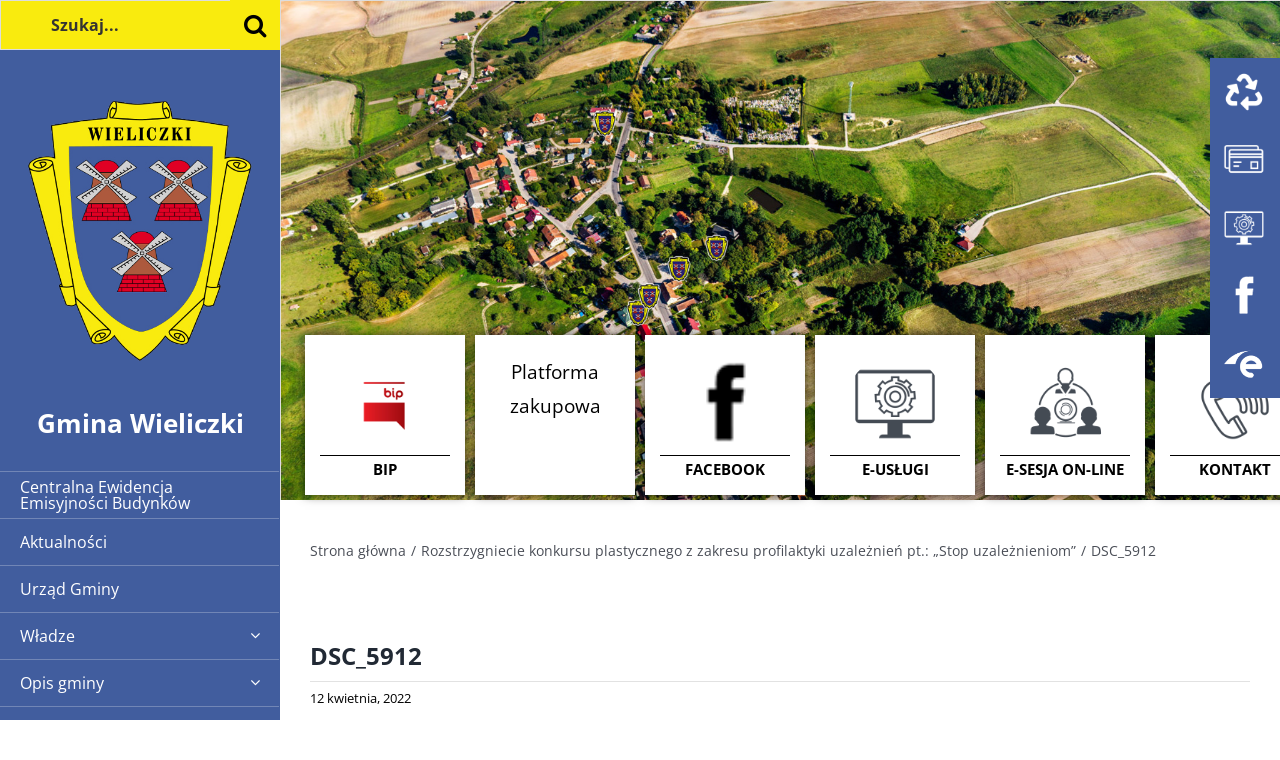

--- FILE ---
content_type: text/html; charset=UTF-8
request_url: http://ug.wieliczki.pl/2022/04/12/rozstrzygniecie-konkursu-plastycznego-z-zakresu-profilaktyki-uzaleznien-pt-stop-uzaleznieniom/dsc_5912/
body_size: 14822
content:
<!DOCTYPE html>
<html class="avada-html-layout-wide avada-html-header-position-left" lang="pl-PL" prefix="og: http://ogp.me/ns# fb: http://ogp.me/ns/fb#">
<head>
	<meta http-equiv="X-UA-Compatible" content="IE=edge" />
	<meta http-equiv="Content-Type" content="text/html; charset=utf-8"/>
	<meta name="viewport" content="width=device-width, initial-scale=1" />
	<title>DSC_5912 &#8211; UG Wieliczki</title>
<meta name='robots' content='max-image-preview:large' />
<link rel="alternate" type="application/rss+xml" title="UG Wieliczki &raquo; Kanał z wpisami" href="http://ug.wieliczki.pl/feed/" />
<link rel="alternate" type="application/rss+xml" title="UG Wieliczki &raquo; Kanał z komentarzami" href="http://ug.wieliczki.pl/comments/feed/" />
								<link rel="icon" href="http://ug.wieliczki.pl/wp-content/uploads/2020/11/herb.png" type="image/png" />
		
		
		
				<link rel="alternate" title="oEmbed (JSON)" type="application/json+oembed" href="http://ug.wieliczki.pl/uwiecki_json_endpoint/oembed/1.0/embed?url=http%3A%2F%2Fug.wieliczki.pl%2F2022%2F04%2F12%2Frozstrzygniecie-konkursu-plastycznego-z-zakresu-profilaktyki-uzaleznien-pt-stop-uzaleznieniom%2Fdsc_5912%2F" />
<link rel="alternate" title="oEmbed (XML)" type="text/xml+oembed" href="http://ug.wieliczki.pl/uwiecki_json_endpoint/oembed/1.0/embed?url=http%3A%2F%2Fug.wieliczki.pl%2F2022%2F04%2F12%2Frozstrzygniecie-konkursu-plastycznego-z-zakresu-profilaktyki-uzaleznien-pt-stop-uzaleznieniom%2Fdsc_5912%2F&#038;format=xml" />
				
		<meta property="og:locale" content="pl_PL"/>
		<meta property="og:type" content="article"/>
		<meta property="og:site_name" content="UG Wieliczki"/>
		<meta property="og:title" content="  DSC_5912"/>
				<meta property="og:url" content="http://ug.wieliczki.pl/2022/04/12/rozstrzygniecie-konkursu-plastycznego-z-zakresu-profilaktyki-uzaleznien-pt-stop-uzaleznieniom/dsc_5912/"/>
																				<meta property="og:image" content="http://ug.wieliczki.pl/wp-content/uploads/2020/11/herb.png"/>
		<meta property="og:image:width" content="400"/>
		<meta property="og:image:height" content="534"/>
		<meta property="og:image:type" content=""/>
				<style id='wp-img-auto-sizes-contain-inline-css' type='text/css'>
img:is([sizes=auto i],[sizes^="auto," i]){contain-intrinsic-size:3000px 1500px}
/*# sourceURL=wp-img-auto-sizes-contain-inline-css */
</style>
<style id='wp-emoji-styles-inline-css' type='text/css'>

	img.wp-smiley, img.emoji {
		display: inline !important;
		border: none !important;
		box-shadow: none !important;
		height: 1em !important;
		width: 1em !important;
		margin: 0 0.07em !important;
		vertical-align: -0.1em !important;
		background: none !important;
		padding: 0 !important;
	}
/*# sourceURL=wp-emoji-styles-inline-css */
</style>
<style id='wp-block-library-inline-css' type='text/css'>
:root{--wp-block-synced-color:#7a00df;--wp-block-synced-color--rgb:122,0,223;--wp-bound-block-color:var(--wp-block-synced-color);--wp-editor-canvas-background:#ddd;--wp-admin-theme-color:#007cba;--wp-admin-theme-color--rgb:0,124,186;--wp-admin-theme-color-darker-10:#006ba1;--wp-admin-theme-color-darker-10--rgb:0,107,160.5;--wp-admin-theme-color-darker-20:#005a87;--wp-admin-theme-color-darker-20--rgb:0,90,135;--wp-admin-border-width-focus:2px}@media (min-resolution:192dpi){:root{--wp-admin-border-width-focus:1.5px}}.wp-element-button{cursor:pointer}:root .has-very-light-gray-background-color{background-color:#eee}:root .has-very-dark-gray-background-color{background-color:#313131}:root .has-very-light-gray-color{color:#eee}:root .has-very-dark-gray-color{color:#313131}:root .has-vivid-green-cyan-to-vivid-cyan-blue-gradient-background{background:linear-gradient(135deg,#00d084,#0693e3)}:root .has-purple-crush-gradient-background{background:linear-gradient(135deg,#34e2e4,#4721fb 50%,#ab1dfe)}:root .has-hazy-dawn-gradient-background{background:linear-gradient(135deg,#faaca8,#dad0ec)}:root .has-subdued-olive-gradient-background{background:linear-gradient(135deg,#fafae1,#67a671)}:root .has-atomic-cream-gradient-background{background:linear-gradient(135deg,#fdd79a,#004a59)}:root .has-nightshade-gradient-background{background:linear-gradient(135deg,#330968,#31cdcf)}:root .has-midnight-gradient-background{background:linear-gradient(135deg,#020381,#2874fc)}:root{--wp--preset--font-size--normal:16px;--wp--preset--font-size--huge:42px}.has-regular-font-size{font-size:1em}.has-larger-font-size{font-size:2.625em}.has-normal-font-size{font-size:var(--wp--preset--font-size--normal)}.has-huge-font-size{font-size:var(--wp--preset--font-size--huge)}.has-text-align-center{text-align:center}.has-text-align-left{text-align:left}.has-text-align-right{text-align:right}.has-fit-text{white-space:nowrap!important}#end-resizable-editor-section{display:none}.aligncenter{clear:both}.items-justified-left{justify-content:flex-start}.items-justified-center{justify-content:center}.items-justified-right{justify-content:flex-end}.items-justified-space-between{justify-content:space-between}.screen-reader-text{border:0;clip-path:inset(50%);height:1px;margin:-1px;overflow:hidden;padding:0;position:absolute;width:1px;word-wrap:normal!important}.screen-reader-text:focus{background-color:#ddd;clip-path:none;color:#444;display:block;font-size:1em;height:auto;left:5px;line-height:normal;padding:15px 23px 14px;text-decoration:none;top:5px;width:auto;z-index:100000}html :where(.has-border-color){border-style:solid}html :where([style*=border-top-color]){border-top-style:solid}html :where([style*=border-right-color]){border-right-style:solid}html :where([style*=border-bottom-color]){border-bottom-style:solid}html :where([style*=border-left-color]){border-left-style:solid}html :where([style*=border-width]){border-style:solid}html :where([style*=border-top-width]){border-top-style:solid}html :where([style*=border-right-width]){border-right-style:solid}html :where([style*=border-bottom-width]){border-bottom-style:solid}html :where([style*=border-left-width]){border-left-style:solid}html :where(img[class*=wp-image-]){height:auto;max-width:100%}:where(figure){margin:0 0 1em}html :where(.is-position-sticky){--wp-admin--admin-bar--position-offset:var(--wp-admin--admin-bar--height,0px)}@media screen and (max-width:600px){html :where(.is-position-sticky){--wp-admin--admin-bar--position-offset:0px}}

/*# sourceURL=wp-block-library-inline-css */
</style><style id='global-styles-inline-css' type='text/css'>
:root{--wp--preset--aspect-ratio--square: 1;--wp--preset--aspect-ratio--4-3: 4/3;--wp--preset--aspect-ratio--3-4: 3/4;--wp--preset--aspect-ratio--3-2: 3/2;--wp--preset--aspect-ratio--2-3: 2/3;--wp--preset--aspect-ratio--16-9: 16/9;--wp--preset--aspect-ratio--9-16: 9/16;--wp--preset--color--black: #000000;--wp--preset--color--cyan-bluish-gray: #abb8c3;--wp--preset--color--white: #ffffff;--wp--preset--color--pale-pink: #f78da7;--wp--preset--color--vivid-red: #cf2e2e;--wp--preset--color--luminous-vivid-orange: #ff6900;--wp--preset--color--luminous-vivid-amber: #fcb900;--wp--preset--color--light-green-cyan: #7bdcb5;--wp--preset--color--vivid-green-cyan: #00d084;--wp--preset--color--pale-cyan-blue: #8ed1fc;--wp--preset--color--vivid-cyan-blue: #0693e3;--wp--preset--color--vivid-purple: #9b51e0;--wp--preset--color--awb-color-1: rgba(255,255,255,1);--wp--preset--color--awb-color-2: rgba(249,249,251,1);--wp--preset--color--awb-color-3: rgba(242,243,245,1);--wp--preset--color--awb-color-4: rgba(226,226,226,1);--wp--preset--color--awb-color-5: rgba(209,47,40,1);--wp--preset--color--awb-color-6: rgba(74,78,87,1);--wp--preset--color--awb-color-7: rgba(33,41,52,1);--wp--preset--color--awb-color-8: rgba(0,0,0,1);--wp--preset--color--awb-color-custom-10: rgba(101,188,123,1);--wp--preset--color--awb-color-custom-11: rgba(51,51,51,1);--wp--preset--color--awb-color-custom-12: rgba(158,160,164,1);--wp--preset--color--awb-color-custom-13: rgba(65,93,158,1);--wp--preset--color--awb-color-custom-14: rgba(221,221,221,1);--wp--preset--color--awb-color-custom-15: rgba(249,235,14,1);--wp--preset--color--awb-color-custom-16: rgba(255,255,255,0.8);--wp--preset--gradient--vivid-cyan-blue-to-vivid-purple: linear-gradient(135deg,rgb(6,147,227) 0%,rgb(155,81,224) 100%);--wp--preset--gradient--light-green-cyan-to-vivid-green-cyan: linear-gradient(135deg,rgb(122,220,180) 0%,rgb(0,208,130) 100%);--wp--preset--gradient--luminous-vivid-amber-to-luminous-vivid-orange: linear-gradient(135deg,rgb(252,185,0) 0%,rgb(255,105,0) 100%);--wp--preset--gradient--luminous-vivid-orange-to-vivid-red: linear-gradient(135deg,rgb(255,105,0) 0%,rgb(207,46,46) 100%);--wp--preset--gradient--very-light-gray-to-cyan-bluish-gray: linear-gradient(135deg,rgb(238,238,238) 0%,rgb(169,184,195) 100%);--wp--preset--gradient--cool-to-warm-spectrum: linear-gradient(135deg,rgb(74,234,220) 0%,rgb(151,120,209) 20%,rgb(207,42,186) 40%,rgb(238,44,130) 60%,rgb(251,105,98) 80%,rgb(254,248,76) 100%);--wp--preset--gradient--blush-light-purple: linear-gradient(135deg,rgb(255,206,236) 0%,rgb(152,150,240) 100%);--wp--preset--gradient--blush-bordeaux: linear-gradient(135deg,rgb(254,205,165) 0%,rgb(254,45,45) 50%,rgb(107,0,62) 100%);--wp--preset--gradient--luminous-dusk: linear-gradient(135deg,rgb(255,203,112) 0%,rgb(199,81,192) 50%,rgb(65,88,208) 100%);--wp--preset--gradient--pale-ocean: linear-gradient(135deg,rgb(255,245,203) 0%,rgb(182,227,212) 50%,rgb(51,167,181) 100%);--wp--preset--gradient--electric-grass: linear-gradient(135deg,rgb(202,248,128) 0%,rgb(113,206,126) 100%);--wp--preset--gradient--midnight: linear-gradient(135deg,rgb(2,3,129) 0%,rgb(40,116,252) 100%);--wp--preset--font-size--small: 12px;--wp--preset--font-size--medium: 20px;--wp--preset--font-size--large: 24px;--wp--preset--font-size--x-large: 42px;--wp--preset--font-size--normal: 16px;--wp--preset--font-size--xlarge: 32px;--wp--preset--font-size--huge: 48px;--wp--preset--spacing--20: 0.44rem;--wp--preset--spacing--30: 0.67rem;--wp--preset--spacing--40: 1rem;--wp--preset--spacing--50: 1.5rem;--wp--preset--spacing--60: 2.25rem;--wp--preset--spacing--70: 3.38rem;--wp--preset--spacing--80: 5.06rem;--wp--preset--shadow--natural: 6px 6px 9px rgba(0, 0, 0, 0.2);--wp--preset--shadow--deep: 12px 12px 50px rgba(0, 0, 0, 0.4);--wp--preset--shadow--sharp: 6px 6px 0px rgba(0, 0, 0, 0.2);--wp--preset--shadow--outlined: 6px 6px 0px -3px rgb(255, 255, 255), 6px 6px rgb(0, 0, 0);--wp--preset--shadow--crisp: 6px 6px 0px rgb(0, 0, 0);}:where(.is-layout-flex){gap: 0.5em;}:where(.is-layout-grid){gap: 0.5em;}body .is-layout-flex{display: flex;}.is-layout-flex{flex-wrap: wrap;align-items: center;}.is-layout-flex > :is(*, div){margin: 0;}body .is-layout-grid{display: grid;}.is-layout-grid > :is(*, div){margin: 0;}:where(.wp-block-columns.is-layout-flex){gap: 2em;}:where(.wp-block-columns.is-layout-grid){gap: 2em;}:where(.wp-block-post-template.is-layout-flex){gap: 1.25em;}:where(.wp-block-post-template.is-layout-grid){gap: 1.25em;}.has-black-color{color: var(--wp--preset--color--black) !important;}.has-cyan-bluish-gray-color{color: var(--wp--preset--color--cyan-bluish-gray) !important;}.has-white-color{color: var(--wp--preset--color--white) !important;}.has-pale-pink-color{color: var(--wp--preset--color--pale-pink) !important;}.has-vivid-red-color{color: var(--wp--preset--color--vivid-red) !important;}.has-luminous-vivid-orange-color{color: var(--wp--preset--color--luminous-vivid-orange) !important;}.has-luminous-vivid-amber-color{color: var(--wp--preset--color--luminous-vivid-amber) !important;}.has-light-green-cyan-color{color: var(--wp--preset--color--light-green-cyan) !important;}.has-vivid-green-cyan-color{color: var(--wp--preset--color--vivid-green-cyan) !important;}.has-pale-cyan-blue-color{color: var(--wp--preset--color--pale-cyan-blue) !important;}.has-vivid-cyan-blue-color{color: var(--wp--preset--color--vivid-cyan-blue) !important;}.has-vivid-purple-color{color: var(--wp--preset--color--vivid-purple) !important;}.has-black-background-color{background-color: var(--wp--preset--color--black) !important;}.has-cyan-bluish-gray-background-color{background-color: var(--wp--preset--color--cyan-bluish-gray) !important;}.has-white-background-color{background-color: var(--wp--preset--color--white) !important;}.has-pale-pink-background-color{background-color: var(--wp--preset--color--pale-pink) !important;}.has-vivid-red-background-color{background-color: var(--wp--preset--color--vivid-red) !important;}.has-luminous-vivid-orange-background-color{background-color: var(--wp--preset--color--luminous-vivid-orange) !important;}.has-luminous-vivid-amber-background-color{background-color: var(--wp--preset--color--luminous-vivid-amber) !important;}.has-light-green-cyan-background-color{background-color: var(--wp--preset--color--light-green-cyan) !important;}.has-vivid-green-cyan-background-color{background-color: var(--wp--preset--color--vivid-green-cyan) !important;}.has-pale-cyan-blue-background-color{background-color: var(--wp--preset--color--pale-cyan-blue) !important;}.has-vivid-cyan-blue-background-color{background-color: var(--wp--preset--color--vivid-cyan-blue) !important;}.has-vivid-purple-background-color{background-color: var(--wp--preset--color--vivid-purple) !important;}.has-black-border-color{border-color: var(--wp--preset--color--black) !important;}.has-cyan-bluish-gray-border-color{border-color: var(--wp--preset--color--cyan-bluish-gray) !important;}.has-white-border-color{border-color: var(--wp--preset--color--white) !important;}.has-pale-pink-border-color{border-color: var(--wp--preset--color--pale-pink) !important;}.has-vivid-red-border-color{border-color: var(--wp--preset--color--vivid-red) !important;}.has-luminous-vivid-orange-border-color{border-color: var(--wp--preset--color--luminous-vivid-orange) !important;}.has-luminous-vivid-amber-border-color{border-color: var(--wp--preset--color--luminous-vivid-amber) !important;}.has-light-green-cyan-border-color{border-color: var(--wp--preset--color--light-green-cyan) !important;}.has-vivid-green-cyan-border-color{border-color: var(--wp--preset--color--vivid-green-cyan) !important;}.has-pale-cyan-blue-border-color{border-color: var(--wp--preset--color--pale-cyan-blue) !important;}.has-vivid-cyan-blue-border-color{border-color: var(--wp--preset--color--vivid-cyan-blue) !important;}.has-vivid-purple-border-color{border-color: var(--wp--preset--color--vivid-purple) !important;}.has-vivid-cyan-blue-to-vivid-purple-gradient-background{background: var(--wp--preset--gradient--vivid-cyan-blue-to-vivid-purple) !important;}.has-light-green-cyan-to-vivid-green-cyan-gradient-background{background: var(--wp--preset--gradient--light-green-cyan-to-vivid-green-cyan) !important;}.has-luminous-vivid-amber-to-luminous-vivid-orange-gradient-background{background: var(--wp--preset--gradient--luminous-vivid-amber-to-luminous-vivid-orange) !important;}.has-luminous-vivid-orange-to-vivid-red-gradient-background{background: var(--wp--preset--gradient--luminous-vivid-orange-to-vivid-red) !important;}.has-very-light-gray-to-cyan-bluish-gray-gradient-background{background: var(--wp--preset--gradient--very-light-gray-to-cyan-bluish-gray) !important;}.has-cool-to-warm-spectrum-gradient-background{background: var(--wp--preset--gradient--cool-to-warm-spectrum) !important;}.has-blush-light-purple-gradient-background{background: var(--wp--preset--gradient--blush-light-purple) !important;}.has-blush-bordeaux-gradient-background{background: var(--wp--preset--gradient--blush-bordeaux) !important;}.has-luminous-dusk-gradient-background{background: var(--wp--preset--gradient--luminous-dusk) !important;}.has-pale-ocean-gradient-background{background: var(--wp--preset--gradient--pale-ocean) !important;}.has-electric-grass-gradient-background{background: var(--wp--preset--gradient--electric-grass) !important;}.has-midnight-gradient-background{background: var(--wp--preset--gradient--midnight) !important;}.has-small-font-size{font-size: var(--wp--preset--font-size--small) !important;}.has-medium-font-size{font-size: var(--wp--preset--font-size--medium) !important;}.has-large-font-size{font-size: var(--wp--preset--font-size--large) !important;}.has-x-large-font-size{font-size: var(--wp--preset--font-size--x-large) !important;}
/*# sourceURL=global-styles-inline-css */
</style>

<style id='classic-theme-styles-inline-css' type='text/css'>
/*! This file is auto-generated */
.wp-block-button__link{color:#fff;background-color:#32373c;border-radius:9999px;box-shadow:none;text-decoration:none;padding:calc(.667em + 2px) calc(1.333em + 2px);font-size:1.125em}.wp-block-file__button{background:#32373c;color:#fff;text-decoration:none}
/*# sourceURL=/wp-includes/css/classic-themes.min.css */
</style>
<link rel='stylesheet' id='menu-image-css' href='http://ug.wieliczki.pl/wp-content/plugins/menu-image/includes/css/menu-image.css?ver=3.13' type='text/css' media='all' />
<link rel='stylesheet' id='dashicons-css' href='http://ug.wieliczki.pl/wp-includes/css/dashicons.min.css?ver=6.9' type='text/css' media='all' />
<link rel='stylesheet' id='yop-public-css' href='http://ug.wieliczki.pl/wp-content/plugins/yop-poll/public/assets/css/yop-poll-public-6.5.39.css?ver=6.9' type='text/css' media='all' />
<link rel='stylesheet' id='child-style-css' href='http://ug.wieliczki.pl/wp-content/themes/ug.wieliczki.pl/style.css?ver=6.9' type='text/css' media='all' />
<link rel='stylesheet' id='fusion-dynamic-css-css' href='http://ug.wieliczki.pl/wp-content/uploads/fusion-styles/2f4a88b1130384ff364bd835ca82ae9b.min.css?ver=3.14.2' type='text/css' media='all' />
<script type="text/javascript" src="http://ug.wieliczki.pl/wp-includes/js/jquery/jquery.min.js?ver=3.7.1" id="jquery-core-js"></script>
<script type="text/javascript" src="http://ug.wieliczki.pl/wp-includes/js/jquery/jquery-migrate.min.js?ver=3.4.1" id="jquery-migrate-js"></script>
<script type="text/javascript" id="yop-public-js-extra">
/* <![CDATA[ */
var objectL10n = {"yopPollParams":{"urlParams":{"ajax":"http://ug.wieliczki.pl/wp-admin/admin-ajax.php","wpLogin":"http://ug.wieliczki.pl/ugwladmzx/?redirect_to=http%3A%2F%2Fug.wieliczki.pl%2Fwp-admin%2Fadmin-ajax.php%3Faction%3Dyop_poll_record_wordpress_vote"},"apiParams":{"reCaptcha":{"siteKey":""},"reCaptchaV2Invisible":{"siteKey":""},"reCaptchaV3":{"siteKey":""},"hCaptcha":{"siteKey":""},"cloudflareTurnstile":{"siteKey":""}},"captchaParams":{"imgPath":"http://ug.wieliczki.pl/wp-content/plugins/yop-poll/public/assets/img/","url":"http://ug.wieliczki.pl/wp-content/plugins/yop-poll/app.php","accessibilityAlt":"Sound icon","accessibilityTitle":"Accessibility option: listen to a question and answer it!","accessibilityDescription":"Type below the \u003Cstrong\u003Eanswer\u003C/strong\u003E to what you hear. Numbers or words:","explanation":"Click or touch the \u003Cstrong\u003EANSWER\u003C/strong\u003E","refreshAlt":"Refresh/reload icon","refreshTitle":"Refresh/reload: get new images and accessibility option!"},"voteParams":{"invalidPoll":"Niew\u0142a\u015bciwy ankieta/g\u0142os","noAnswersSelected":"NIe wybrano odpowiedzi","minAnswersRequired":"Miniumum {min_answers_allowed} odpowied\u017a/odpowiedzi jest wymagana/e","maxAnswersRequired":"Maksymalnie {max_answers_allowed} odpowied\u017a/odpowiedzi jest wymagana/e","noAnswerForOther":"Nie podano wszystkich danych","noValueForCustomField":"{custom_field_name} jest wymagane","tooManyCharsForCustomField":"Text for {custom_field_name} is too long","consentNotChecked":"Musisz zaakcepotowa\u0107 regulamin i polityk\u0119 prywatno\u015bci","noCaptchaSelected":"Captcha jest wymagana","thankYou":"Dziekujemy za oddanie g\u0142osu"},"resultsParams":{"singleVote":"g\u0142os","multipleVotes":"g\u0142os\u00f3w","singleAnswer":"odpowied\u017a","multipleAnswers":"odpowiedzi"}}};
//# sourceURL=yop-public-js-extra
/* ]]> */
</script>
<script type="text/javascript" src="http://ug.wieliczki.pl/wp-content/plugins/yop-poll/public/assets/js/yop-poll-public-6.5.39.min.js?ver=6.9" id="yop-public-js"></script>
<link rel="EditURI" type="application/rsd+xml" title="RSD" href="http://ug.wieliczki.pl/xmlrpc.php?rsd" />
<meta name="generator" content="WordPress 6.9" />
<link rel="canonical" href="http://ug.wieliczki.pl/2022/04/12/rozstrzygniecie-konkursu-plastycznego-z-zakresu-profilaktyki-uzaleznien-pt-stop-uzaleznieniom/dsc_5912/" />
<link rel='shortlink' href='http://ug.wieliczki.pl/?p=921' />
<!-- Analytics by WP Statistics - https://wp-statistics.com -->
<style type="text/css" id="css-fb-visibility">@media screen and (max-width: 640px){.fusion-no-small-visibility{display:none !important;}body .sm-text-align-center{text-align:center !important;}body .sm-text-align-left{text-align:left !important;}body .sm-text-align-right{text-align:right !important;}body .sm-text-align-justify{text-align:justify !important;}body .sm-flex-align-center{justify-content:center !important;}body .sm-flex-align-flex-start{justify-content:flex-start !important;}body .sm-flex-align-flex-end{justify-content:flex-end !important;}body .sm-mx-auto{margin-left:auto !important;margin-right:auto !important;}body .sm-ml-auto{margin-left:auto !important;}body .sm-mr-auto{margin-right:auto !important;}body .fusion-absolute-position-small{position:absolute;width:100%;}.awb-sticky.awb-sticky-small{ position: sticky; top: var(--awb-sticky-offset,0); }}@media screen and (min-width: 641px) and (max-width: 1024px){.fusion-no-medium-visibility{display:none !important;}body .md-text-align-center{text-align:center !important;}body .md-text-align-left{text-align:left !important;}body .md-text-align-right{text-align:right !important;}body .md-text-align-justify{text-align:justify !important;}body .md-flex-align-center{justify-content:center !important;}body .md-flex-align-flex-start{justify-content:flex-start !important;}body .md-flex-align-flex-end{justify-content:flex-end !important;}body .md-mx-auto{margin-left:auto !important;margin-right:auto !important;}body .md-ml-auto{margin-left:auto !important;}body .md-mr-auto{margin-right:auto !important;}body .fusion-absolute-position-medium{position:absolute;width:100%;}.awb-sticky.awb-sticky-medium{ position: sticky; top: var(--awb-sticky-offset,0); }}@media screen and (min-width: 1025px){.fusion-no-large-visibility{display:none !important;}body .lg-text-align-center{text-align:center !important;}body .lg-text-align-left{text-align:left !important;}body .lg-text-align-right{text-align:right !important;}body .lg-text-align-justify{text-align:justify !important;}body .lg-flex-align-center{justify-content:center !important;}body .lg-flex-align-flex-start{justify-content:flex-start !important;}body .lg-flex-align-flex-end{justify-content:flex-end !important;}body .lg-mx-auto{margin-left:auto !important;margin-right:auto !important;}body .lg-ml-auto{margin-left:auto !important;}body .lg-mr-auto{margin-right:auto !important;}body .fusion-absolute-position-large{position:absolute;width:100%;}.awb-sticky.awb-sticky-large{ position: sticky; top: var(--awb-sticky-offset,0); }}</style>		<script type="text/javascript">
			var doc = document.documentElement;
			doc.setAttribute( 'data-useragent', navigator.userAgent );
		</script>
		
	</head>

<body class="attachment wp-singular attachment-template-default single single-attachment postid-921 attachmentid-921 attachment-jpeg wp-theme-Avada wp-child-theme-ugwieliczkipl fusion-image-hovers fusion-pagination-sizing fusion-button_type-flat fusion-button_span-no fusion-button_gradient-linear avada-image-rollover-circle-yes avada-image-rollover-no fusion-body ltr no-tablet-sticky-header no-mobile-sticky-header no-mobile-totop avada-has-rev-slider-styles fusion-disable-outline fusion-sub-menu-slide mobile-logo-pos-left layout-wide-mode avada-has-boxed-modal-shadow-light layout-scroll-offset-full avada-has-zero-margin-offset-top side-header side-header-left menu-text-align-left mobile-menu-design-classic fusion-show-pagination-text fusion-header-layout-v1 avada-responsive avada-footer-fx-none avada-menu-highlight-style-background fusion-search-form-clean fusion-main-menu-search-dropdown fusion-avatar-circle avada-dropdown-styles avada-blog-layout-medium alternate avada-blog-archive-layout-medium alternate avada-header-shadow-no avada-menu-icon-position-left avada-has-megamenu-shadow avada-has-pagetitle-100-width avada-has-pagetitle-bg-parallax avada-has-mobile-menu-search avada-has-megamenu-item-divider avada-has-breadcrumb-mobile-hidden avada-has-titlebar-content_only avada-has-pagination-width_height avada-flyout-menu-direction-fade avada-ec-views-v1" data-awb-post-id="921">
		<a class="skip-link screen-reader-text" href="#content">Przejdź do zawartości</a>
	<a class="skip-link screen-reader-text" href="#menu-menu-glowne">Skip to menu Główne</a>
	<a class="skip-link screen-reader-text" href="#menu-menu-prawe">Skip to menu Prawe</a>


	<div id="boxed-wrapper">
		<div class="fusion-sides-frame"></div>
		<div id="wrapper" class="fusion-wrapper">
			<div id="home" style="position:relative;top:-1px;"></div>
										
<div id="side-header-sticky"></div>
<div id="side-header" class="clearfix fusion-mobile-menu-design-classic fusion-sticky-logo-1 fusion-mobile-logo-1 fusion-sticky-menu-">
	<div class="side-header-wrapper">
								<div class="side-header-content fusion-logo-left fusion-mobile-logo-1">
				<div class="fusion-logo" data-margin-top="31px" data-margin-bottom="31px" data-margin-left="0" data-margin-right="0px">
			<a class="fusion-logo-link"  href="http://ug.wieliczki.pl/" >

						<!-- standard logo -->
			<img src="http://ug.wieliczki.pl/wp-content/uploads/2020/11/herb.png" srcset="http://ug.wieliczki.pl/wp-content/uploads/2020/11/herb.png 1x" width="" height="" alt="UG Wieliczki Logo" data-retina_logo_url="" class="fusion-standard-logo" />
			<span>Gmina Wieliczki</span>
			

			
											<!-- sticky header logo -->
				<img src="http://ug.wieliczki.pl/wp-content/uploads/2020/11/herb.png" srcset="http://ug.wieliczki.pl/wp-content/uploads/2020/11/herb.png 1x" width="" height="" alt="UG Wieliczki Logo" data-retina_logo_url="" class="fusion-sticky-logo" />
					</a>
		</div>		</div>
		<div class="fusion-main-menu-container fusion-logo-menu-left">
			<nav class="fusion-main-menu" aria-label="Main Menu"><ul id="menu-menu-glowne" class="fusion-menu"><li  id="menu-item-567"  class="menu-item menu-item-type-custom menu-item-object-custom menu-item-567"  data-item-id="567"><a  href="https://www.gunb.gov.pl/sites/default/files/pliki/dokumenty/ulotka-1f-1.pdf?272" class="fusion-background-highlight"><span class="menu-text">Centralna Ewidencja Emisyjności Budynków</span></a></li><li  id="menu-item-248"  class="menu-item menu-item-type-taxonomy menu-item-object-category menu-item-248"  data-item-id="248"><a  href="http://ug.wieliczki.pl/category/aktualnosci/" class="fusion-background-highlight"><span class="menu-text">Aktualności</span></a></li><li  id="menu-item-400"  class="menu-item menu-item-type-post_type menu-item-object-page menu-item-400"  data-item-id="400"><a  href="http://ug.wieliczki.pl/urzad-gminy/" class="fusion-background-highlight"><span class="menu-text">Urząd Gminy</span></a></li><li  id="menu-item-2371"  class="menu-item menu-item-type-post_type menu-item-object-page menu-item-has-children menu-item-2371 fusion-dropdown-menu"  data-item-id="2371"><a  href="http://ug.wieliczki.pl/wladze/" class="fusion-background-highlight"><span class="menu-text">Władze</span> <span class="fusion-caret"><i class="fusion-dropdown-indicator" aria-hidden="true"></i></span></a><ul class="sub-menu"><li  id="menu-item-394"  class="menu-item menu-item-type-post_type menu-item-object-page menu-item-394 fusion-dropdown-submenu" ><a  href="http://ug.wieliczki.pl/wladze/rada-gminy-wieliczki/" class="fusion-background-highlight"><span>Rada Gminy Wieliczki</span></a></li><li  id="menu-item-392"  class="menu-item menu-item-type-post_type menu-item-object-page menu-item-392 fusion-dropdown-submenu" ><a  href="http://ug.wieliczki.pl/wladze/wojt-gminy-wieliczki/" class="fusion-background-highlight"><span>Wójt Gminy Wieliczki</span></a></li><li  id="menu-item-396"  class="menu-item menu-item-type-post_type menu-item-object-page menu-item-396 fusion-dropdown-submenu" ><a  href="http://ug.wieliczki.pl/wladze/soltysi/" class="fusion-background-highlight"><span>Sołtysi</span></a></li></ul></li><li  id="menu-item-2787"  class="menu-item menu-item-type-post_type menu-item-object-page menu-item-has-children menu-item-2787 fusion-dropdown-menu"  data-item-id="2787"><a  href="http://ug.wieliczki.pl/opis-gminy/" class="fusion-background-highlight"><span class="menu-text">Opis gminy</span> <span class="fusion-caret"><i class="fusion-dropdown-indicator" aria-hidden="true"></i></span></a><ul class="sub-menu"><li  id="menu-item-382"  class="menu-item menu-item-type-post_type menu-item-object-page menu-item-382 fusion-dropdown-submenu" ><a  href="http://ug.wieliczki.pl/opis-gminy/historia/" class="fusion-background-highlight"><span>Historia</span></a></li><li  id="menu-item-381"  class="menu-item menu-item-type-post_type menu-item-object-page menu-item-381 fusion-dropdown-submenu" ><a  href="http://ug.wieliczki.pl/opis-gminy/dane-liczbowe/" class="fusion-background-highlight"><span>Dane liczbowe</span></a></li><li  id="menu-item-384"  class="menu-item menu-item-type-post_type menu-item-object-page menu-item-384 fusion-dropdown-submenu" ><a  href="http://ug.wieliczki.pl/opis-gminy/zabytki-i-atrakcje/" class="fusion-background-highlight"><span>Zabytki</span></a></li><li  id="menu-item-3076"  class="menu-item menu-item-type-post_type menu-item-object-page menu-item-3076 fusion-dropdown-submenu" ><a  href="http://ug.wieliczki.pl/opis-gminy/gminna-ewidencja-zabytkow/" class="fusion-background-highlight"><span>Gminna ewidencja zabytków</span></a></li><li  id="menu-item-386"  class="menu-item menu-item-type-post_type menu-item-object-page menu-item-386 fusion-dropdown-submenu" ><a  href="http://ug.wieliczki.pl/opis-gminy/gospodarka/" class="fusion-background-highlight"><span>Gospodarka</span></a></li><li  id="menu-item-3075"  class="menu-item menu-item-type-post_type menu-item-object-page menu-item-3075 fusion-dropdown-submenu" ><a  href="http://ug.wieliczki.pl/opis-gminy/atrakcje-turystyczne/" class="fusion-background-highlight"><span>Atrakcje turystyczne</span></a></li><li  id="menu-item-3077"  class="menu-item menu-item-type-post_type menu-item-object-page menu-item-3077 fusion-dropdown-submenu" ><a  href="http://ug.wieliczki.pl/opis-gminy/szlaki-turystyczne/" class="fusion-background-highlight"><span>Szlaki turystyczne</span></a></li></ul></li><li  id="menu-item-403"  class="menu-item menu-item-type-custom menu-item-object-custom menu-item-403"  data-item-id="403"><a  target="_blank" rel="noopener noreferrer" href="http://wieliczki.bipgmina.pl/wiadomosci/11641/lista/terminy_polowan_zbiorowych" class="fusion-background-highlight"><span class="menu-text">Plan polowań</span></a></li><li  id="menu-item-402"  class="menu-item menu-item-type-post_type menu-item-object-page menu-item-402"  data-item-id="402"><a  href="http://ug.wieliczki.pl/jednostki-organizacyjne/" class="fusion-background-highlight"><span class="menu-text">Jednostki organizacyjne</span></a></li><li  id="menu-item-477"  class="menu-item menu-item-type-post_type menu-item-object-page menu-item-477"  data-item-id="477"><a  href="http://ug.wieliczki.pl/przydatne-info/" class="fusion-background-highlight"><span class="menu-text">Przydatne info</span></a></li><li  id="menu-item-475"  class="menu-item menu-item-type-post_type menu-item-object-page menu-item-475"  data-item-id="475"><a  href="http://ug.wieliczki.pl/pomoc-prawna/" class="fusion-background-highlight"><span class="menu-text">Pomoc prawna</span></a></li><li  id="menu-item-663"  class="menu-item menu-item-type-post_type menu-item-object-page menu-item-663"  data-item-id="663"><a  href="http://ug.wieliczki.pl/transport-publiczny/" class="fusion-background-highlight"><span class="menu-text">Transport publiczny</span></a></li><li  id="menu-item-548"  class="menu-item menu-item-type-taxonomy menu-item-object-category menu-item-548"  data-item-id="548"><a  href="http://ug.wieliczki.pl/category/covid19/" class="fusion-background-highlight"><span class="menu-text">COVID-19</span></a></li><li  id="menu-item-862"  class="menu-item menu-item-type-post_type menu-item-object-page menu-item-862"  data-item-id="862"><a  href="http://ug.wieliczki.pl/zaadoptuj-psa/" class="fusion-background-highlight"><span class="menu-text">Zaadoptuj psa!</span></a></li><li  id="menu-item-2781"  class="menu-item menu-item-type-post_type menu-item-object-page menu-item-2781"  data-item-id="2781"><a  href="http://ug.wieliczki.pl/wladze/" class="fusion-background-highlight"><span class="menu-text">Władze</span></a></li><li  id="menu-item-2782"  class="menu-item menu-item-type-post_type menu-item-object-page menu-item-2782"  data-item-id="2782"><a  href="http://ug.wieliczki.pl/wladze/soltysi/" class="fusion-background-highlight"><span class="menu-text">Sołtysi</span></a></li><li  id="menu-item-2783"  class="menu-item menu-item-type-post_type menu-item-object-page menu-item-2783"  data-item-id="2783"><a  href="http://ug.wieliczki.pl/wladze/rada-gminy-wieliczki/" class="fusion-background-highlight"><span class="menu-text">Rada Gminy Wieliczki</span></a></li><li  id="menu-item-2784"  class="menu-item menu-item-type-post_type menu-item-object-page menu-item-2784"  data-item-id="2784"><a  href="http://ug.wieliczki.pl/wladze/wojt-gminy-wieliczki/" class="fusion-background-highlight"><span class="menu-text">Wójt Gminy Wieliczki</span></a></li><li  id="menu-item-3096"  class="menu-item menu-item-type-post_type menu-item-object-page menu-item-3096"  data-item-id="3096"><a  href="http://ug.wieliczki.pl/cyberbezpieczny-samorzad/" class="fusion-background-highlight"><span class="menu-text">Cyberbezpieczny Samorząd</span></a></li></ul></nav>
<nav class="fusion-mobile-nav-holder fusion-mobile-menu-text-align-left" aria-label="Main Menu Mobile"></nav>

		</div>

		
<div class="fusion-clearfix"></div>
<div class="fusion-mobile-menu-search">
			<form role="search" class="searchform fusion-search-form  fusion-search-form-clean" method="get" action="http://ug.wieliczki.pl/">
			<div class="fusion-search-form-content">

				
				<div class="fusion-search-field search-field">
					<label><span class="screen-reader-text">Szukaj</span>
													<input type="search" value="" name="s" class="s" placeholder="Szukaj..." required aria-required="true" aria-label="Szukaj..."/>
											</label>
				</div>
				<div class="fusion-search-button search-button">
					<input type="submit" class="fusion-search-submit searchsubmit" aria-label="Szukaj" value="&#xf002;" />
									</div>

				
			</div>


			
		</form>
		</div>

								
			<div class="side-header-content side-header-content-1-2">
									<div class="side-header-content-1 fusion-clearfix">
					<nav class="fusion-secondary-menu" role="navigation" aria-label="Secondary Menu"></nav>					</div>
											</div>
		
					<div class="side-header-content side-header-content-3">
				
<div class="fusion-header-content-3-wrapper">
			<div class="fusion-secondary-menu-search">
					<form role="search" class="searchform fusion-search-form  fusion-search-form-clean" method="get" action="http://ug.wieliczki.pl/">
			<div class="fusion-search-form-content">

				
				<div class="fusion-search-field search-field">
					<label><span class="screen-reader-text">Szukaj</span>
													<input type="search" value="" name="s" class="s" placeholder="Szukaj..." required aria-required="true" aria-label="Szukaj..."/>
											</label>
				</div>
				<div class="fusion-search-button search-button">
					<input type="submit" class="fusion-search-submit searchsubmit" aria-label="Szukaj" value="&#xf002;" />
									</div>

				
			</div>


			
		</form>
				</div>
	</div>
			</div>
		
					</div>
	<style>
	.side-header-styling-wrapper > div {
		display: none !important;
	}

	.side-header-styling-wrapper .side-header-background-image,
	.side-header-styling-wrapper .side-header-background-color,
	.side-header-styling-wrapper .side-header-border {
		display: block !important;
	}
	</style>
	<div class="side-header-styling-wrapper" style="overflow:hidden;">
		<div class="side-header-background-image"></div>
		<div class="side-header-background-color"></div>
		<div class="side-header-border"></div>
	</div>
</div>

						<div id="sliders-container">
									<div class="fusion-slider-container fusion-slider-sc-slider-main fusion-slider-2 full-width-slider" style="height:700px; max-width:100%;" data-id="2" data-full_height="">
						<style type="text/css">.fusion-slider-2 .flex-direction-nav a {width:63px;height:63px;line-height:63px;font-size:25px;}</style>						<div class="fusion-slider-loading">Loading...</div>
						<div class="tfs-slider flexslider main-flex full-width-slider" data-slider_width="100%" data-slider_height="700px" data-full_screen="0" data-parallax="0" data-nav_arrows="1" data-nav_box_width="63px" data-nav_box_height="63px" data-nav_arrow_size="25px" data-autoplay="1" data-loop="0" data-orderby="date" data-order="DESC" data-animation="slide" data-slideshow_speed="7000" data-animation_speed="600" data-typo_sensitivity="1" data-typo_factor="1.5" style="max-width:100%;">
							<ul class="slides">
																	<li data-mute="yes" data-loop="yes" data-autoplay="yes">
										<div class="slide-content-container slide-content-left" style="display: none;">
											<div class="slide-content" style="">
																																															</div>
										</div>
																																								<div class="background background-image" style="background-image: url(http://ug.wieliczki.pl/wp-content/uploads/2020/04/img2-1.jpg);max-width:100%;height:700px;filter: progid:DXImageTransform.Microsoft.AlphaImageLoader(src='http://ug.wieliczki.pl/wp-content/uploads/2020/04/img2-1.jpg', sizingMethod='scale');" data-imgwidth="1920">
																																																																		</div>
									</li>
																							</ul>
						</div>
					</div>
												<nav id="menu-menu-srodkowe" class="dropdown fusion-main-menu menu-center" aria-label="Menu srodkowe">
					<div class="fusion-menu"><ul id="menu-menu-srodkowe" class="menu"><li id="menu-item-242" class="menu-item menu-item-type-custom menu-item-object-custom menu-item-242"><a target="_blank" href="http://wieliczki.bipgmina.pl/" class="menu-image-title-after menu-image-not-hovered"><img width="128" height="128" src="http://ug.wieliczki.pl/wp-content/uploads/2021/03/logo-bip.png" class="menu-image menu-image-title-after" alt="" decoding="async" /><span class="menu-image-title-after menu-image-title">BIP</span></a></li>
<li id="menu-item-243" class="menu-item menu-item-type-custom menu-item-object-custom menu-item-243"><a target="_blank" href="https://platformazakupowa.pl/pn/ug_wieliczki/proceedings">Platforma zakupowa</a></li>
<li id="menu-item-793" class="menu-item menu-item-type-custom menu-item-object-custom menu-item-793"><a href="https://www.facebook.com/ugwieliczki" class="menu-image-title-after menu-image-not-hovered"><img width="48" height="48" src="http://ug.wieliczki.pl/wp-content/uploads/2020/05/ico-facebook.png" class="menu-image menu-image-title-after" alt="" decoding="async" /><span class="menu-image-title-after menu-image-title">Facebook</span></a></li>
<li id="menu-item-376" class="menu-item menu-item-type-custom menu-item-object-custom menu-item-376"><a href="https://euslugi.wieliczki.pl/" class="menu-image-title-after menu-image-not-hovered"><img width="512" height="512" src="http://ug.wieliczki.pl/wp-content/uploads/2021/04/ico-euslugi-2.png" class="menu-image menu-image-title-after" alt="" decoding="async" fetchpriority="high" /><span class="menu-image-title-after menu-image-title">e-USŁUGI</span></a></li>
<li id="menu-item-244" class="menu-item menu-item-type-custom menu-item-object-custom menu-item-244"><a target="_blank" href="https://wieliczki.esesja.pl/" class="menu-image-title-after menu-image-not-hovered"><img width="512" height="512" src="http://ug.wieliczki.pl/wp-content/uploads/2021/04/ico-sesje.png" class="menu-image menu-image-title-after" alt="" decoding="async" /><span class="menu-image-title-after menu-image-title">E-Sesja on-line</span></a></li>
<li id="menu-item-405" class="menu-item menu-item-type-post_type menu-item-object-page menu-item-405"><a href="http://ug.wieliczki.pl/kontakt/" class="menu-image-title-after menu-image-not-hovered"><img width="512" height="512" src="http://ug.wieliczki.pl/wp-content/uploads/2021/04/ico-tel.png" class="menu-image menu-image-title-after" alt="" decoding="async" /><span class="menu-image-title-after menu-image-title">Kontakt</span></a></li>
</ul></div>				</nav>
			</div>
					<div id="sliders-container" class="fusion-slider-visibility">
					</div>
				
						
			<nav id="menu-menu-prawe" class="dropdown fusion-main-menu menu-right" aria-label="Menu prawe">
				<div class="fusion-menu"><ul id="menu-menu-prawe" class="menu"><li id="menu-item-173" class="menu-item menu-item-type-custom menu-item-object-custom menu-item-173"><a target="_blank" href="http://wieliczki.bipgmina.pl/wiadomosci/12797/wiadomosc/504671/harmonogra_odbioru_odpadow_na_2020_r_od_lutego" class="menu-image-title-after menu-image-not-hovered"><img width="128" height="128" src="http://ug.wieliczki.pl/wp-content/uploads/2021/04/ico-odapdy.png" class="menu-image menu-image-title-after" alt="" decoding="async" /><span class="menu-image-title-after menu-image-title">Harmonogram odbioru odpadów</span></a></li>
<li id="menu-item-240" class="menu-item menu-item-type-custom menu-item-object-custom menu-item-240"><a href="http://ug.wieliczki.pl/przydatne-info/" class="menu-image-title-after menu-image-not-hovered"><img width="512" height="512" src="http://ug.wieliczki.pl/wp-content/uploads/2021/04/ico-accounts.png" class="menu-image menu-image-title-after" alt="" decoding="async" /><span class="menu-image-title-after menu-image-title">Numery kont bankowych</span></a></li>
<li id="menu-item-366" class="menu-item menu-item-type-custom menu-item-object-custom menu-item-366"><a href="https://euslugi.wieliczki.pl/" class="menu-image-title-after menu-image-not-hovered"><img width="512" height="512" src="http://ug.wieliczki.pl/wp-content/uploads/2021/04/ico-euslugi-2.png" class="menu-image menu-image-title-after" alt="" decoding="async" /><span class="menu-image-title-after menu-image-title">e-Usługi</span></a></li>
<li id="menu-item-794" class="menu-item menu-item-type-custom menu-item-object-custom menu-item-794"><a href="https://www.facebook.com/ugwieliczki" class="menu-image-title-after menu-image-not-hovered"><img width="48" height="48" src="http://ug.wieliczki.pl/wp-content/uploads/2020/05/ico-facebook.png" class="menu-image menu-image-title-after" alt="" decoding="async" /><span class="menu-image-title-after menu-image-title">Facebook</span></a></li>
<li id="menu-item-373" class="menu-item menu-item-type-custom menu-item-object-custom menu-item-373"><a target="_blank" href="https://www.gov.pl/web/e-doreczenia" class="menu-image-title-after menu-image-not-hovered"><img width="345" height="345" src="http://ug.wieliczki.pl/wp-content/uploads/2021/04/epuap-logo.png" class="menu-image menu-image-title-after" alt="Epuap logo" decoding="async" /><span class="menu-image-title-after menu-image-title">e-Doręczenia</span></a></li>
</ul></div>			</nav>
		
			
			<div class="avada-page-titlebar-wrapper">
				<section class="avada-page-titlebar-wrapper" aria-label="Page Title Bar">
	<div class="fusion-page-title-bar fusion-page-title-bar-none fusion-page-title-bar-right">
		<div class="fusion-page-title-row">
			<div class="fusion-page-title-wrapper">
				<div class="fusion-page-title-captions">

					
					
				</div>

															<div class="fusion-page-title-secondary">
							<nav class="fusion-breadcrumbs" aria-label="Breadcrumb"><ol class="awb-breadcrumb-list"><li class="fusion-breadcrumb-item awb-breadcrumb-sep awb-home" ><a href="http://ug.wieliczki.pl" class="fusion-breadcrumb-link"><span >Strona główna</span></a></li><li class="fusion-breadcrumb-item awb-breadcrumb-sep" ><a href="http://ug.wieliczki.pl/2022/04/12/rozstrzygniecie-konkursu-plastycznego-z-zakresu-profilaktyki-uzaleznien-pt-stop-uzaleznieniom/" class="fusion-breadcrumb-link"><span >Rozstrzygniecie konkursu plastycznego z zakresu  profilaktyki uzależnień pt.: „Stop uzależnieniom”</span></a></li><li class="fusion-breadcrumb-item"  aria-current="page"><span  class="breadcrumb-leaf">DSC_5912</span></li></ol></nav>						</div>
									
			</div>
		</div>
	</div>
</section>
			</div>

						<main id="main" class="clearfix ">
				<div class="fusion-row" style="">

<section id="content" style="width: 100%;">
	
					<article id="post-921" class="post post-921 attachment type-attachment status-inherit hentry">
						
				
												<div class="fusion-post-title-meta-wrap">
												<h1 class="entry-title fusion-post-title">DSC_5912</h1>									<div class="fusion-meta-info"><div class="fusion-meta-info-wrapper"><span class="vcard rich-snippet-hidden"><span class="fn"><a href="http://ug.wieliczki.pl/author/admin-ocugw/" title="Wpisy od Administrator Portalu" rel="author">Administrator Portalu</a></span></span><span class="updated rich-snippet-hidden">2022-04-12T09:49:52+02:00</span><span>12 kwietnia, 2022</span><span class="fusion-inline-sep">|</span></div></div>					</div>
										<div class="post-content">
				<p class="attachment"><a data-rel="iLightbox[postimages]" data-title="" data-caption="" href='http://ug.wieliczki.pl/wp-content/uploads/2022/04/DSC_5912-scaled.jpg'><img decoding="async" width="300" height="265" src="http://ug.wieliczki.pl/wp-content/uploads/2022/04/DSC_5912-300x265.jpg" class="attachment-medium size-medium" alt="" srcset="http://ug.wieliczki.pl/wp-content/uploads/2022/04/DSC_5912-24x21.jpg 24w, http://ug.wieliczki.pl/wp-content/uploads/2022/04/DSC_5912-36x32.jpg 36w, http://ug.wieliczki.pl/wp-content/uploads/2022/04/DSC_5912-48x42.jpg 48w, http://ug.wieliczki.pl/wp-content/uploads/2022/04/DSC_5912-200x176.jpg 200w, http://ug.wieliczki.pl/wp-content/uploads/2022/04/DSC_5912-300x265.jpg 300w, http://ug.wieliczki.pl/wp-content/uploads/2022/04/DSC_5912-400x353.jpg 400w, http://ug.wieliczki.pl/wp-content/uploads/2022/04/DSC_5912-600x529.jpg 600w, http://ug.wieliczki.pl/wp-content/uploads/2022/04/DSC_5912-768x677.jpg 768w, http://ug.wieliczki.pl/wp-content/uploads/2022/04/DSC_5912-800x706.jpg 800w, http://ug.wieliczki.pl/wp-content/uploads/2022/04/DSC_5912-1024x903.jpg 1024w, http://ug.wieliczki.pl/wp-content/uploads/2022/04/DSC_5912-1200x1058.jpg 1200w, http://ug.wieliczki.pl/wp-content/uploads/2022/04/DSC_5912-1536x1355.jpg 1536w" sizes="(max-width: 300px) 100vw, 300px" /></a></p>
							</div>

																											
																	</article>
	</section>
						
					</div>  <!-- fusion-row -->
				</main>  <!-- #main -->
				
				
    <div id="map-widget-area" class="map-widget-area widget-area" role="complementary">
    <div class="widget_text map-widget" style="border-style: solid;border-color:transparent;border-width:0px;"><h2 class="map-title">Lokalizacja Gminy Wieliczki</h2><div class="textwidget custom-html-widget"><iframe src="https://www.google.com/maps/embed?pb=!1m18!1m12!1m3!1d150196.3498513209!2d22.455575969043455!3d53.97050019198055!2m3!1f0!2f0!3f0!3m2!1i1024!2i768!4f13.1!3m3!1m2!1s0x46e1a8b43e073d03%3A0x537baa352692dfe!2sWieliczki!5e0!3m2!1spl!2spl!4v1615203192120!5m2!1spl!2spl" width="100%" height="450" style="border:0;" allowfullscreen="" loading="lazy"></iframe></div></div>    </div>
     
    <div id="ue-widget-area" class="ue-widget-area widget-area" role="complementary">
    <div class="ue-widget" style="border-style: solid;border-color:transparent;border-width:0px;"><img class="image " src="http://ug.wieliczki.pl/wp-content/uploads/2021/04/ue-1024x92.png" alt="" width="1024" height="92" decoding="async" /></div>    </div>
     


								
					
		<div class="fusion-footer">
					
	<footer class="fusion-footer-widget-area fusion-widget-area">
		<div class="fusion-row">
			<div class="fusion-columns fusion-columns-3 fusion-widget-area">
				
																									<div class="fusion-column col-lg-4 col-md-4 col-sm-4">
							<style type="text/css" data-id="avada-vertical-menu-widget-3">#avada-vertical-menu-widget-3 > ul.menu { margin-top: -8px; }</style><section id="avada-vertical-menu-widget-3" class="fusion-footer-widget-column widget avada_vertical_menu" style="border-style: solid;border-color:transparent;border-width:0px;"><style>#fusion-vertical-menu-widget-avada-vertical-menu-widget-3-nav ul.menu li a {font-size:14px;}</style><nav id="fusion-vertical-menu-widget-avada-vertical-menu-widget-3-nav" class="fusion-vertical-menu-widget fusion-menu hover left no-border" aria-label="Secondary Navigation: "><ul id="menu-menu-dolne" class="menu"><li id="menu-item-339" class="menu-item menu-item-type-post_type menu-item-object-page menu-item-339"><a href="http://ug.wieliczki.pl/mapa-serwisu/"><span class="link-text"> Mapa serwisu</span><span class="arrow"></span></a></li><li id="menu-item-226" class="menu-item menu-item-type-custom menu-item-object-custom menu-item-226"><a href="http://ug.wieliczki.pl/wp-content/uploads/2024/10/Dostepnosc-Wieliczki.pdf"><span class="link-text"> Deklaracja dostępności</span><span class="arrow"></span></a></li><li id="menu-item-227" class="menu-item menu-item-type-custom menu-item-object-custom menu-item-227"><a target="_blank" href="http://wieliczki.bipgmina.pl/"><span class="link-text"> Biuletyn Informacji Publicznej</span><span class="arrow"></span></a></li><li id="menu-item-228" class="menu-item menu-item-type-custom menu-item-object-custom menu-item-228"><a href="#"><span class="link-text"> Polityka prywatności</span><span class="arrow"></span></a></li><li id="menu-item-229" class="menu-item menu-item-type-custom menu-item-object-custom menu-item-229"><a target="_blank" href="https://epuap.gov.pl/wps/portal"><span class="link-text"> e-PUAP</span><span class="arrow"></span></a></li></ul></nav><div style="clear:both;"></div></section>																					</div>
																										<div class="fusion-column col-lg-4 col-md-4 col-sm-4">
							<section id="text-6" class="fusion-footer-widget-column widget widget_text" style="border-style: solid;border-color:transparent;border-width:0px;"><h4 class="widget-title">Dane identyfikacyjne</h4>			<div class="textwidget"><p>NIP: 847-161-21-55<br />
REGON: 790671337<br />
TERYT: 281306</p>
</div>
		<div style="clear:both;"></div></section>																					</div>
																										<div class="fusion-column fusion-column-last col-lg-4 col-md-4 col-sm-4">
							<section id="text-5" class="fusion-footer-widget-column widget widget_text" style="border-style: solid;border-color:transparent;border-width:0px;"><h4 class="widget-title">Kontakt</h4>			<div class="textwidget"><div class="widget-content">
<div class="textwidget">
<p>Urząd Gminy w Wieliczkach<br />
ul. Lipowa 53, 19-404 Wieliczki</p>
<p>tel.: +48 87 621 90 60<br />
fax: +48 87 521 42 77</p>
<p>e-mail: <a href="mailto:sekretariat@wieliczki.pl">sekretariat@wieliczki.pl</a></p>
<p>Adres do e-Doręczeń:</p>
<p>AE:PL-82628-83004-JAIJS-23</p>
</div>
</div>
</div>
		<div style="clear:both;"></div></section>																					</div>
																																				
				<div class="fusion-clearfix"></div>
			</div> <!-- fusion-columns -->
		</div> <!-- fusion-row -->
	</footer> <!-- fusion-footer-widget-area -->

	
	<footer id="footer" class="fusion-footer-copyright-area">
		<div class="fusion-row">
			<div class="fusion-copyright-content">

				<div class="fusion-copyright-notice">
		<div>
		Copyright 2021 Gmina Wieliczki
<div class="fusion-alignright e-line"><img src="/wp-content/uploads/2020/04/logo-e-line-color.png" alt="Logo e-line"></div>	</div>
</div>

			</div> <!-- fusion-fusion-copyright-content -->
		</div> <!-- fusion-row -->
	</footer> <!-- #footer -->
		</div> <!-- fusion-footer -->

		
					<div class="fusion-sliding-bar-wrapper">
											</div>

												</div> <!-- wrapper -->
		</div> <!-- #boxed-wrapper -->
		<div class="fusion-top-frame"></div>
		<div class="fusion-bottom-frame"></div>
		<div class="fusion-boxed-shadow"></div>
		<a class="fusion-one-page-text-link fusion-page-load-link"></a>

		<div class="avada-footer-scripts">
			<script type="text/javascript">var fusionNavIsCollapsed=function(e){var t,n;window.innerWidth<=e.getAttribute("data-breakpoint")?(e.classList.add("collapse-enabled"),e.classList.remove("awb-menu_desktop"),e.classList.contains("expanded")||window.dispatchEvent(new CustomEvent("fusion-mobile-menu-collapsed",{detail:{nav:e}})),(n=e.querySelectorAll(".menu-item-has-children.expanded")).length&&n.forEach(function(e){e.querySelector(".awb-menu__open-nav-submenu_mobile").setAttribute("aria-expanded","false")})):(null!==e.querySelector(".menu-item-has-children.expanded .awb-menu__open-nav-submenu_click")&&e.querySelector(".menu-item-has-children.expanded .awb-menu__open-nav-submenu_click").click(),e.classList.remove("collapse-enabled"),e.classList.add("awb-menu_desktop"),null!==e.querySelector(".awb-menu__main-ul")&&e.querySelector(".awb-menu__main-ul").removeAttribute("style")),e.classList.add("no-wrapper-transition"),clearTimeout(t),t=setTimeout(()=>{e.classList.remove("no-wrapper-transition")},400),e.classList.remove("loading")},fusionRunNavIsCollapsed=function(){var e,t=document.querySelectorAll(".awb-menu");for(e=0;e<t.length;e++)fusionNavIsCollapsed(t[e])};function avadaGetScrollBarWidth(){var e,t,n,l=document.createElement("p");return l.style.width="100%",l.style.height="200px",(e=document.createElement("div")).style.position="absolute",e.style.top="0px",e.style.left="0px",e.style.visibility="hidden",e.style.width="200px",e.style.height="150px",e.style.overflow="hidden",e.appendChild(l),document.body.appendChild(e),t=l.offsetWidth,e.style.overflow="scroll",t==(n=l.offsetWidth)&&(n=e.clientWidth),document.body.removeChild(e),jQuery("html").hasClass("awb-scroll")&&10<t-n?10:t-n}fusionRunNavIsCollapsed(),window.addEventListener("fusion-resize-horizontal",fusionRunNavIsCollapsed);</script><script type="speculationrules">
{"prefetch":[{"source":"document","where":{"and":[{"href_matches":"/*"},{"not":{"href_matches":["/wp-*.php","/wp-admin/*","/wp-content/uploads/*","/wp-content/*","/wp-content/plugins/*","/wp-content/themes/ug.wieliczki.pl/*","/wp-content/themes/Avada/*","/*\\?(.+)"]}},{"not":{"selector_matches":"a[rel~=\"nofollow\"]"}},{"not":{"selector_matches":".no-prefetch, .no-prefetch a"}}]},"eagerness":"conservative"}]}
</script>
			<script>
				const registerAllyAction = () => {
					if ( ! window?.ElementorProFrontendConfig || ! window?.elementorFrontend?.utils?.urlActions ) {
						return;
					}

					elementorFrontend.utils.urlActions.addAction( 'allyWidget:open', () => {
						if (window?.ea11yWidget?.widget?.open) {
							return window.ea11yWidget.widget.isOpen()
								? window.ea11yWidget.widget.close()
								: window.ea11yWidget.widget.open();
						}
					} );
				};

				const waitingLimit = 30;
				let retryCounter = 0;

				const waitForElementorPro = () => {
					return new Promise( ( resolve ) => {
						const intervalId = setInterval( () => {
							if ( retryCounter === waitingLimit ) {
								resolve( null );
							}

							retryCounter++;

							if ( window.elementorFrontend && window?.elementorFrontend?.utils?.urlActions ) {
								clearInterval( intervalId );
								resolve( window.elementorFrontend );
							}
								}, 100 ); // Check every 100 milliseconds for availability of elementorFrontend
					});
				};

				waitForElementorPro().then( () => { registerAllyAction(); });
			</script>
			<script type="text/javascript" src="http://ug.wieliczki.pl/wp-includes/js/dist/hooks.min.js?ver=dd5603f07f9220ed27f1" id="wp-hooks-js"></script>
<script type="text/javascript" src="http://ug.wieliczki.pl/wp-includes/js/dist/i18n.min.js?ver=c26c3dc7bed366793375" id="wp-i18n-js"></script>
<script type="text/javascript" id="wp-i18n-js-after">
/* <![CDATA[ */
wp.i18n.setLocaleData( { 'text direction\u0004ltr': [ 'ltr' ] } );
//# sourceURL=wp-i18n-js-after
/* ]]> */
</script>
<script type="text/javascript" src="http://ug.wieliczki.pl/wp-content/plugins/contact-form-7/includes/swv/js/index.js?ver=6.1.4" id="swv-js"></script>
<script type="text/javascript" id="contact-form-7-js-translations">
/* <![CDATA[ */
( function( domain, translations ) {
	var localeData = translations.locale_data[ domain ] || translations.locale_data.messages;
	localeData[""].domain = domain;
	wp.i18n.setLocaleData( localeData, domain );
} )( "contact-form-7", {"translation-revision-date":"2025-12-11 12:03:49+0000","generator":"GlotPress\/4.0.3","domain":"messages","locale_data":{"messages":{"":{"domain":"messages","plural-forms":"nplurals=3; plural=(n == 1) ? 0 : ((n % 10 >= 2 && n % 10 <= 4 && (n % 100 < 12 || n % 100 > 14)) ? 1 : 2);","lang":"pl"},"This contact form is placed in the wrong place.":["Ten formularz kontaktowy zosta\u0142 umieszczony w niew\u0142a\u015bciwym miejscu."],"Error:":["B\u0142\u0105d:"]}},"comment":{"reference":"includes\/js\/index.js"}} );
//# sourceURL=contact-form-7-js-translations
/* ]]> */
</script>
<script type="text/javascript" id="contact-form-7-js-before">
/* <![CDATA[ */
var wpcf7 = {
    "api": {
        "root": "http:\/\/ug.wieliczki.pl\/uwiecki_json_endpoint\/",
        "namespace": "contact-form-7\/v1"
    }
};
//# sourceURL=contact-form-7-js-before
/* ]]> */
</script>
<script type="text/javascript" src="http://ug.wieliczki.pl/wp-content/plugins/contact-form-7/includes/js/index.js?ver=6.1.4" id="contact-form-7-js"></script>
<script type="text/javascript" src="http://ug.wieliczki.pl/wp-content/themes/ug.wieliczki.pl/js/scripts_custom.js?ver=1.1" id="scripts_custom-js"></script>
<script type="text/javascript" src="http://ug.wieliczki.pl/wp-content/uploads/fusion-scripts/c741eb0c00f873be27a6d15fdc253248.min.js?ver=3.14.2" id="fusion-scripts-js"></script>
<script id="wp-emoji-settings" type="application/json">
{"baseUrl":"https://s.w.org/images/core/emoji/17.0.2/72x72/","ext":".png","svgUrl":"https://s.w.org/images/core/emoji/17.0.2/svg/","svgExt":".svg","source":{"concatemoji":"http://ug.wieliczki.pl/wp-includes/js/wp-emoji-release.min.js?ver=6.9"}}
</script>
<script type="module">
/* <![CDATA[ */
/*! This file is auto-generated */
const a=JSON.parse(document.getElementById("wp-emoji-settings").textContent),o=(window._wpemojiSettings=a,"wpEmojiSettingsSupports"),s=["flag","emoji"];function i(e){try{var t={supportTests:e,timestamp:(new Date).valueOf()};sessionStorage.setItem(o,JSON.stringify(t))}catch(e){}}function c(e,t,n){e.clearRect(0,0,e.canvas.width,e.canvas.height),e.fillText(t,0,0);t=new Uint32Array(e.getImageData(0,0,e.canvas.width,e.canvas.height).data);e.clearRect(0,0,e.canvas.width,e.canvas.height),e.fillText(n,0,0);const a=new Uint32Array(e.getImageData(0,0,e.canvas.width,e.canvas.height).data);return t.every((e,t)=>e===a[t])}function p(e,t){e.clearRect(0,0,e.canvas.width,e.canvas.height),e.fillText(t,0,0);var n=e.getImageData(16,16,1,1);for(let e=0;e<n.data.length;e++)if(0!==n.data[e])return!1;return!0}function u(e,t,n,a){switch(t){case"flag":return n(e,"\ud83c\udff3\ufe0f\u200d\u26a7\ufe0f","\ud83c\udff3\ufe0f\u200b\u26a7\ufe0f")?!1:!n(e,"\ud83c\udde8\ud83c\uddf6","\ud83c\udde8\u200b\ud83c\uddf6")&&!n(e,"\ud83c\udff4\udb40\udc67\udb40\udc62\udb40\udc65\udb40\udc6e\udb40\udc67\udb40\udc7f","\ud83c\udff4\u200b\udb40\udc67\u200b\udb40\udc62\u200b\udb40\udc65\u200b\udb40\udc6e\u200b\udb40\udc67\u200b\udb40\udc7f");case"emoji":return!a(e,"\ud83e\u1fac8")}return!1}function f(e,t,n,a){let r;const o=(r="undefined"!=typeof WorkerGlobalScope&&self instanceof WorkerGlobalScope?new OffscreenCanvas(300,150):document.createElement("canvas")).getContext("2d",{willReadFrequently:!0}),s=(o.textBaseline="top",o.font="600 32px Arial",{});return e.forEach(e=>{s[e]=t(o,e,n,a)}),s}function r(e){var t=document.createElement("script");t.src=e,t.defer=!0,document.head.appendChild(t)}a.supports={everything:!0,everythingExceptFlag:!0},new Promise(t=>{let n=function(){try{var e=JSON.parse(sessionStorage.getItem(o));if("object"==typeof e&&"number"==typeof e.timestamp&&(new Date).valueOf()<e.timestamp+604800&&"object"==typeof e.supportTests)return e.supportTests}catch(e){}return null}();if(!n){if("undefined"!=typeof Worker&&"undefined"!=typeof OffscreenCanvas&&"undefined"!=typeof URL&&URL.createObjectURL&&"undefined"!=typeof Blob)try{var e="postMessage("+f.toString()+"("+[JSON.stringify(s),u.toString(),c.toString(),p.toString()].join(",")+"));",a=new Blob([e],{type:"text/javascript"});const r=new Worker(URL.createObjectURL(a),{name:"wpTestEmojiSupports"});return void(r.onmessage=e=>{i(n=e.data),r.terminate(),t(n)})}catch(e){}i(n=f(s,u,c,p))}t(n)}).then(e=>{for(const n in e)a.supports[n]=e[n],a.supports.everything=a.supports.everything&&a.supports[n],"flag"!==n&&(a.supports.everythingExceptFlag=a.supports.everythingExceptFlag&&a.supports[n]);var t;a.supports.everythingExceptFlag=a.supports.everythingExceptFlag&&!a.supports.flag,a.supports.everything||((t=a.source||{}).concatemoji?r(t.concatemoji):t.wpemoji&&t.twemoji&&(r(t.twemoji),r(t.wpemoji)))});
//# sourceURL=http://ug.wieliczki.pl/wp-includes/js/wp-emoji-loader.min.js
/* ]]> */
</script>
				<script type="text/javascript">
				jQuery( document ).ready( function() {
					var ajaxurl = 'http://ug.wieliczki.pl/wp-admin/admin-ajax.php';
					if ( 0 < jQuery( '.fusion-login-nonce' ).length ) {
						jQuery.get( ajaxurl, { 'action': 'fusion_login_nonce' }, function( response ) {
							jQuery( '.fusion-login-nonce' ).html( response );
						});
					}
				});
				</script>
				<script type="application/ld+json">{"@context":"https:\/\/schema.org","@type":"BreadcrumbList","itemListElement":[{"@type":"ListItem","position":1,"name":"Strona g\u0142\u00f3wna","item":"http:\/\/ug.wieliczki.pl"},{"@type":"ListItem","position":2,"name":"Rozstrzygniecie konkursu plastycznego z zakresu  profilaktyki uzale\u017cnie\u0144 pt.: \u201eStop uzale\u017cnieniom\u201d","item":"http:\/\/ug.wieliczki.pl\/2022\/04\/12\/rozstrzygniecie-konkursu-plastycznego-z-zakresu-profilaktyki-uzaleznien-pt-stop-uzaleznieniom\/"}]}</script>		</div>
	</body>
</html>


--- FILE ---
content_type: text/css
request_url: http://ug.wieliczki.pl/wp-content/themes/ug.wieliczki.pl/style.css?ver=6.9
body_size: 4649
content:
/*
Theme Name: ug.wieliczki.pl
Description: Szablon dla UG Wieliczki
Author: ThemeFusion
Author URI: https://theme-fusion.com
Template: Avada
Version: 1.0.0
Text Domain:  Avada
*/


* :focus {  
    outline: 2px solid #000; 
    -moz-outline-offset: -2px;  
    outline-offset: -2px;  
}
.fusion-main-menu * :focus {  
    outline-color: #000000;
}


.offscreen {
    position: absolute; padding: 0; border: 0; height: 1px; width: 1px; overflow: hidden; clip: rect(1px 1px 1px 1px); clip: rect(1px, 1px, 1px, 1px); 
}


.fusion-search-form-clean .searchform:not(.fusion-search-form-classic) .fusion-search-form-content .fusion-search-button input[type="submit"] {
    color: #000 !important;
    font-size: 24px !important;
        
} 
.yop-poll-mc {
    background: #f9eb0e;
    padding: 20px;
}
#boxed-wrapper {
    background: #415d9e;
}
.side-header-styling-wrapper {
    display: none;
}
#main {
    
}
#side-header {
    /*! border-right: 30px solid #415d9e; */
    overflow: visible;
}
#side-header .side-header-wrapper { 
    /*! border-top: 25px solid #f9eb0e; */
    /*! border-right: 20px solid #415d9e; */
    margin: 0; 
    padding: 0;
    /*! margin-right: -5px; */
    z-index: 555555;  
    position: relative;
    background: #415d9e;  
    height: 100%;
    overflow: visible;
    position: static !important;
}
#side-header .side-header-wrapper::after {
    /* content: none !important;
    width: 100%;
    height: 100000px;
    background: #415d9e; 
    position: absolute;
    display: block;
    z-index: 1;
    margin-top: -100px; */

}
.fusion-mobile-logo-1 {
    background: #415d9e;
}
.fusion-row {  
    margin: 0 !important;
} 

.fusion-footer-widget-area {
    /* background-image: url(bg.svg) !important;
    background-repeat: repeat-x !important;
    background-position: center bottom  -350px !important;
    background-blend-mode: overlay;
    background-size: 25%; */
}
#content {
    /*! background: #ffffff; */
}
.fusion-logo-link  {
    /* border-right: 1px solid  #dddddd; */
    padding-top: 10px;        
    clear: both;
    min-height: 100px; 
    margin-top: 30px;
    text-align: center;
}

.fusion-logo-link span { 
    padding: 0;  
    display: block;  
    font-size: 1.6em;  
    font-weight: 400;  
    /*! text-transform: uppercase; */ 
    /*! word-break: break-all; */  
    white-space: pre-wrap;
    /*! word-spacing: -3px; */ 
    max-width: 100%;
    padding-top: 16px;
    padding-right: 0;
    text-align: center;
    font-weight: 700;
    /*! float: left; */
    padding-left: 0;
    line-height: 1.3;
    color: #fff;
    font-weight: 700;
}
.fusion-logo-link .link {
    font-size: 1em;
    border-top: 1px solid #fff;
    padding-top: 5px;
    padding-left: 0;
    margin-left: 15px;
}

.load-more-wrapper {
    /*! text-align: center; */
    margin-top: 0px;
} 

.load-more-wrapper button {
    text-align: center;
    border: none;
    padding-left: 25px; 
    padding-right: 25px;
    /*! border: 2px solid #000; */ 
    font-size: 100%;
    color: #000; 
    margin: 0 auto;
    min-width: 200px;
}
.fusion-blog-shortcode .load-more-wrapper .fusion-load-more-button.fusion-blog-button:hover {
    background-color: #ffd60d !important;
    color: #000 !important; 
}


#menu-menu-glowne {
    /*! background: #f4c452; */
}

#menu-menu-glowne li {
    /*! border-bottom: 1px solid #ddd; */ 
}
#menu-menu-glowne li a {
    /*! text-transform: uppercase; */
    background: #415d9e;
    color: #fff;
}
#menu-menu-glowne li a:hover {
    /*! text-transform: uppercase; */
    background: #f9eb0e;
    color: #000;
}
#menu-menu-glowne li a:hover span {
    /*! text-transform: uppercase; */
    color: #000 !important;;
}
#menu-menu-glowne li a span {
    padding: 0;
    /*! border-right: 1px solid #206ba8; */
}
#menu-menu-glowne li a span.fusion-caret {
    transform: rotate(90deg);
}

#menu-menu-glowne li:last-child a span { 
    border: none;
}

.fusion-main-menu .fusion-dropdown-menu  a:hover span {
    /*! color: #ffffff; */
}

.fusion-main-menu .fusion-dropdown-menu .sub-menu li a {
    /*! background-color: #d12f28; */
    color: #ffffff;
}

.fusion-main-menu .fusion-dropdown-menu .sub-menu li a span { 
    /*! color: #ffffff; */
}
.fusion-main-menu .fusion-dropdown-menu .sub-menu li a:hover span {
    color: #fff;
}
.avada-menu-highlight-style-bar:not(.fusion-header-layout-v6) .fusion-main-menu > ul > li > a:not(.fusion-logo-link):not(.fusion-icon-sliding-bar):hover {
    color: #ffffff;
    background-color: #d12f28; 
}


.menu-top-wrapper { 
} 

 .fusion-header-v4 .fusion-header {
    padding: 0 ;
}


.fusion-header > .fusion-row {
    /*! background-image: url(header-bg.png) !important; */
    background-repeat: no-repeat; 
    background-position: right -220px top -500px;
    background-blend-mode: overlay;
    background-size: 95%; 

}
.menu-top {
    float: none;
}
 
.menu-top ul li a {
    padding: 20px;
    color: #000000;

    font-size: 1.2em;
    font-weight: 700;
    /*! text-transform: uppercase; */
} */

a.glink {
    padding: 0 5px;;
}

.home .avada-page-titlebar-wrapper {
    display: none;
}

.news-box.fusion-flexslider { 
    margin-bottom: 40px;
    height: 480px;
}
.news-box.fusion-flexslider.flexslider-posts .slides li {
    height: 480px;
}

.news-box.fusion-flexslider.flexslider-posts .slide-excerpt {
     bottom: 20px;
    left: 20px;
}
#wrapper {
    border-left: 1px solid #ddd;
    /*! background: #f9eb0e !important; */
}
#wrapper .news-box.fusion-flexslider.flexslider-posts .slide-excerpt h2 {
    background: #d12f28;
    color: #ffffff;
    font-size: 2em;
}
#wrapper .news-box.fusion-flexslider.flexslider-posts .slide-excerpt h2 a { 
    padding: 10px; 
}
.news-box.fusion-flexslider.flexslider-posts .slide-excerpt h2 a {
    color: #ffffff !important;
    padding: 20px;
    display: block;
    font-weight: 700;;
}
.news-list .fusion-post-grid {
    /*! padding: 15px !important; */

}
#sliders-container {
    /*! background: #4d7a14; */
} 

.flexslider .slides {
    border: 1px solid #ddd; 
}
.flexslider .slides li {
    /*! max-width: 1200px; */
}

.news-list .fusion-post-grid .fusion-post-wrapper {
    border: 1px solid #ddd !important;  
    padding: 15px;  
    /*! box-shadow: 0 0 10px rgba(0,0,0,0.1); */
}
 
.news-list .flex-active-slide,
.news-list .fusion-rollover {
    height: 200px;
}


.news-list-2 .fusion-post-grid .fusion-post-wrapper {
    border: 1px solid #ddd !important;  
    padding: 15px;  
    background: #f4f4f4 !important;
    /*! box-shadow: 0 0 10px rgba(0,0,0,0.1); */
}
 
.news-list-2 .flex-active-slide,
.news-list-2 .fusion-rollover {
    height: 200px;
}

 
.fusion-meta-info {
    /*! background: #ffffff; */    
    border: 1px solid #dddddd;
    border-width: 1px 0 0 0 !important;
}

.fusion-read-more {
    background: #d12f28;
    padding: 10px;
    color: #ffffff !important;
}
.fusion-read-more::after {
    content: '' !important;
}
.fusion-read-more:hover {
    background-color: #F9CF00;
    color: #000000 !important;
}

.fusion-date-and-formats .fusion-date-box {
    background: #F9CF00 !important;
    color: #000000 !important;
}
.fusion-date-and-formats .fusion-format-box i {
    display: none !important;
}
#wrapper #main .fusion-post-content > .blog-shortcode-post-title {
    font-size: 1.6em !important;
    font-weight: 700 !important;
    margin-top: 20px;
}

.fusion-image-wrapper {
    /*! border: 1px solid #dddddd; */
}
.fusion-search-element .searchform.fusion-search-form-clean .fusion-search-button, 
.fusion-search-form-clean .searchform:not(.fusion-search-form-classic) .fusion-search-button {
    right: 0;
}

.searchform .fusion-search-form-content .fusion-search-field input {
    border: 1px solid #dddddd !important; 
    border-radius: 0 !important; 
    color: #333333 !important;
    font-weight: 700;
    
}
.searchform .fusion-search-form-content .fusion-search-field input::placeholder {
    color: #333333;
    opacity: 1;
}
.fusion-live-search .fusion-search-results {
    background: #007C36 !important;
    border-radius: 0 !important;
    color: #fff !important;
} .searchform .fusion-search-form-content .fusion-search-field input {
    /*! border: 1px solid #fff !important; */
    border-radius: 0 !important;
    color: #333333 !important;
    font-weight: 700;
}
.searchform .fusion-search-form-content .fusion-search-field input::placeholder {
    color: #333333;
}
.fusion-live-search .fusion-search-results {
    background: #d12f28 !important;
    border-radius: 0 !important;
} 

.side-header-content-3 { 
    position: fixed;
    z-index: 5555;
    top: 0px; 
    left: 280px;
    background: #f9eb0e; 
    padding: 0 !important;
    width: 30%;
    width: 100px;
    transition: all 0.3s ease-in-out;
    left: 0;
    top: 0;
    width: 280px;
} 
.admin-bar .side-header-content-3 {
    top: 30px;
}
.side-header-content-3.active { 
    width: 320px;
}
.side-header-content-3.active input {
    background-color: #fff !important;
    border: 1px solid #fff !important;
}
.side-header-content-3.active .search-close {
    width: 40px;
    height: 40px;
    background: #415d9e;
    color: #fff; 
    text-align: center;
    font-weight: 700;
    position: absolute;
    right: -40px;
    top: 40px;
    cursor: pointer;
    border: none;
    font-size: 18px;
}
.side-header-content-3.active input:focus {
    outline: 2px solid #000;
}
.side-header-content-3 .fusion-secondary-menu-search {
    width: 100%;
}
.side-header-content-3 input {
    background: #f9eb0e !important;;
}

a[rel~="category"] {

    /*! background: #415d9e; */ 
    padding: 0; 
    color:  #415D9E !important;
    border-radius: 10px;
} 

.mtphr-dnt {
    margin: 20px 0 0 0;
    background: #C9181F;
} 
.mtphr-dnt h3 { 
    padding:7px 40px 5px 20px;
    color: #fff;
    margin: 0;
    position: relative;
}
.mtphr-dnt h3::after {
    content: '';
    width: 0;
    height: 0;
    border-style: solid;
    border-width: 5px 0 5px 10px;
    position: absolute;
    border-color: transparent transparent transparent #fff;
    top: 50%;
    margin-top: -5px;
    right: 10px;
}
.mtphr-dnt .mtphr-dnt-tick-container {
    padding: 5px 60px 5px 10px !important;
}
.mtphr-dnt .mtphr-dnt-play-pause {
    position: absolute;
    top: 6px;
    right: 20px;
}

.mtphr-dnt .mtphr-dnt-play-pause i {
    width: 30px;
    height: 30px;
    line-height: 27px;
    opacity: 1;
    color: #fff;    
    background: #000;
}

.mtphr-dnt .mtphr-dnt-tick-contents {
    font-size: 1em;
    color: #fff;
}
.mtphr-dnt .mtphr-dnt-tick-contents a {
    color: #fff;
    text-decoration: underline;
}

.fusion-header-v4 .fusion-logo .fusion-header-content-3-wrapper .fusion-header-tagline a {
    padding: 0 10px;
}
.fusion-logo img { 
    width: 50%; 
    /*! float: left; */
    /*! border: 10px solid #f9eb0e; */
} 

.fusion-secondary-main-menu { 
    border: none;
}

.fusion-header-v4 .fusion-header {
    border: none;
}
.side-header-left .fusion-footer-parallax, body.side-header-left #wrapper {
    border: none;
}
#wrapper #main .news-list-box .fusion-post-content  > .blog-shortcode-post-title {
    margin-bottom: 0;;
    font-size: 16px !important;
}
#wrapper #main .news-list-box.fusion-blog-layout-medium .fusion-post-medium {
    margin-bottom: 20px;
}

#wrapper #main .news-list-box.fusion-blog-layout-medium .fusion-meta-info {
    margin-top: 5px;
}

/* -- CALENDAR -- */
table.cal_blue.ecwd_calendar_container .day-with-date {
    height: 2em ;
}

.fusion-blog-layout-grid.fusion-blog-equal-heights .fusion-post-wrapper {

}
.fusion-post-slideshow .fusion-image-size-fixed {
    /*border-radius: 50%;
    height: 310px; 
    width: 310px;
    border: 10px solid #f9eb0e;*/
}

.ecwd_theme_calendar_grey .calendar-head {  
    border: none !important;
}
#main .post-content .fusion-border-below-title h1 {
    /*! background: #415d9e; */
    display: inline-block;
    /*! color: #fff; */
    position: relative;
    padding-right: 40px !important;
    padding: 10px 20px;  
    font-weight: 200;
    border-bottom: 1px solid #415d9e;
    letter-spacing: 0px;
} 
#main .post-content .fusion-border-below-title h1::before {
    content: none;
    height: 100%;
    position: absolute; 
    width: 20px;
    background: #415d9e;
    left: -40px; 
    /*! padding: 20px; */
    top: 0;  
}   


#menu-menu-srodkowe { 
    /*! position: static; */
    /*! right: 0; */  
    /*! width: 60px; */ 
    /*! top: 0; */   
    /*! background: #fff; */ 
    /*! min-height: 500px; */ 
    overflow: visible; 
    padding: 0;  
    /*! margin-top: -25px; */
    float: none;
    display: flex;
    justify-content: space-between;
    width: 100%;
    /*! margin-top: -30px; */
    /*! background: #fff; */
    padding-top: 30px;
    position: absolute;
    bottom: 0px;
    padding-left: 10px;
    max-width: 1000px;
}
#menu-menu-srodkowe .fusion-menu {
    width: 100%;
    max-width: 1020px; 
}

/* ----- menu/menu-center   */
.menu-center { margin: 0 auto; padding: 10px 0 0 0; clear: both; /*! position: fixed; */ /*! right: 0; */ /*! top: 0; */ /*! z-index: 15000; */  }  
.menu-center ul { margin: 0; list-style: none; padding: 0; } 
.menu-center ul li { /*! width: 100%; */ margin: 5px;  display: block; /*! border: 1px solid #dddddd; */ padding: 0; /*! background: #65686c; */padding: 0;color: #000; /*! border: 5px solid #fff; *//*! flex: auto; */width: auto;float: left;min-width: auto;text-align: center;/*! border-right: 1px solid #ddd; */}
.menu-center ul li:nth-of-type(odd) { }
.menu-center ul li:nth-of-type(even) { } 
.menu-center ul li a { font-weight: 400; font-size: 1.2em; /*! display: inline-block; */ text-transform: none;  width: 100%; color: #000; padding: 0; text-decoration: none; width: 94; background: #fff;  transition: 0.5s all; /*! width: 360px; */ align-items: center;/*! justify-content: center; *//*! height: 94px; */text-align: center;/*! border-radius: 10px; */padding: 20px;/*! border: 3px solid #f9eb0e; *//*! background: #f9eb0e; */box-shadow: 0 0 10px rgba(0,0,0,0.7);border-radius: 0;/*! max-width: 80px; */width: 120px;height: 120px;/*! border: 1px solid #415d9e; */�: ;position: relative;}
.menu-center ul li > a .wrap { width: 100%; display: block;  margin: 0 -2px; width: calc(100% + 3px); border: none; padding: 0 15px; background: #ffffff; } 
.menu-center ul li a:hover, 
.menu-center ul li a:focus   
{ /*! margin-left: -252px !important; */ /*! padding-right: 252px; */ background: #ddd; } 
.menu-center ul li a::after {  
    content: none;   
    width: 0;     
    height: 0; 
    border-style: solid;
    border-width: 0 0 20px 20px;
    border-color: transparent transparent #f9eb0e transparent; 
    position: absolute;
    right: 0; 
    bottom: 0;
}
.menu-center ul li a:hover  img { /*! filter: contrast(200%); */ }
.menu-center ul li a img { /*! display: block; */ /*! padding: 5px 0 0 5px; */ line-height: 1; width: 64px; filter: brightness(1) invert(0); width: 48px; height: auto; margin-right: 0; overflow: hidden;  padding: 0;   margin: 0;/*! margin-top: -60px; */border-radius: 50%;width: 98px;height: auto;text-align: center;padding: 0 !important;/*! border: 4px solid #f9eb0e; */}
.menu-center ul li a span { 
    display: block; line-height: 1.3; width: 100%; vertical-align: middle; min-height: 40px; font-weight: 700;  padding: 0 10px; text-align: left;/*! height: 48px; */text-align: center;/*! height: 1px; */overflow: hidden;/*! width: 1px; */
    position: absolute; padding: 0; border: 0; /*! height: 1px; */ /*! width: 1px; */ /*! overflow: hidden; */ /*! clip: rect(1px 1px 1px 1px); */ /*! clip: rect(1px, 1px, 1px, 1px); */ 
     
    color: #000;
    padding: 6px !important;
    text-align: center;
    
    margin: 0 auto;
    left: 0;
    right: 0; 
    max-width: 160px;
    width: 130px;
    font-size: 80%;
    bottom: 0px;
    border-radius: 0;
    /*! border: 1px solid #415d9e; */
    /*! box-shadow: 0 0 10px rgba(0,0,0,0.5); */
    border-top: 1px solid #000;
    text-transform: uppercase;
    line-height: 1;
   } 
.menu-center ul li a:hover,
.menu-center .subMenu > div > ul > li > a:hover,  
.menu-center .subMenu > div > ul > li > ul li a:hover,   
.menu-center ul li a:hover .wrap 
{ text-decoration: none; color: #fff; background-color: #f9eb0e; } 
.menu-center ul li.item-expanded > a, .menu-center.subMenu > div > ul > li.item-expanded > a { font-weight: bold;  }
.menu-center ul li.item-selected > a,  
.menu-center .subMenu > div > ul > li.item-selected > a,  
.menu-center .subMenu > div > ul > li > ul li.item-selected a {  color: #ac0934; }

.menu-center ul li a:hover img,
.menu-center ul li a:focus img {
    background: #f9eb0e;
}

#menu-menu-prawe {
    position: fixed;
    right: 0; 
    width: 70px; 
    top: 58px;
    background: #fff; 
    /*! padding: 10px; */
    z-index: 555555;
}
.admin-bar #menu-menu-prawe {
    top: 90px;
}
/* ----- menu/menu-right   */

.menu-right { margin: 0 auto; padding: 10px 0 0 0; clear: both; /*! position: fixed; */ /*! right: 0; */ /*! top: 0; */ /*! z-index: 15000; */  }  
.menu-right ul { margin: 0; list-style: none; padding: 0; /*! border-left: 10px solid #f9eb0e; */ } 
.menu-right ul li { width: 100%; margin: 0;  display: block; /*! border: 1px solid #dddddd; */ padding: 0; /*! background: #65686c; */padding: 0;color: #000; }
.menu-right ul li:nth-of-type(odd) { } 
.menu-right ul li:nth-of-type(even) { }
.menu-right ul li a { font-weight: 400; font-size: 1.2em; display: flex; text-transform: none;  width: 100%; color: #000; padding: 10px 0; text-decoration: none; width: auto; background: #415d9e;  transition: 0.5s all; width: 360px; align-items: center;/*! justify-content: center; */height: 48px;text-align: left;border-radius: 0;}
.menu-right ul li > a .wrap { width: 100%; display: block;  margin: 0 -2px; width: calc(100% + 3px); border: none; padding: 0 15px; background: #ffffff; } 
.menu-right ul li a:hover,
.menu-right ul li a:focus  
{ margin-left: -252px !important; /*! padding-right: 252px; */ background: #ddd; }
.menu-right ul li a:hover  img { filter: contrast(200%); }
.menu-right ul li a img { display: inline-block; /*! padding: 5px 0 0 5px; */ line-height: 1; width: 64px; filter: brightness(0) invert(1); width: 58px; height: auto; margin-right: 0; overflow: hidden;  padding: 0;   margin: 0 10px; background: none !important;}
.menu-right ul li a span { display: block; /*! line-height: 1; */ width: 226px; vertical-align: middle; min-height: 40px; font-weight: 700;  padding: 5px 10px; text-align: left;/*! height: 48px; */line-height: 1;}
.menu-right ul li a:hover,
.menu-right .subMenu > div > ul > li > a:hover, 
.menu-right .subMenu > div > ul > li > ul li a:hover,
.menu-right ul li a:hover .wrap
{ text-decoration: none; color: #000; background-color: #f9eb0e; }
.menu-right ul li.item-expanded > a, .menu-right.subMenu > div > ul > li.item-expanded > a { font-weight: bold;  }
.menu-right ul li.item-selected > a,   
.menu-right .subMenu > div > ul > li.item-selected > a,  
.menu-right .subMenu > div > ul > li > ul li.item-selected a {  color: #ac0934; }


#map-widget-area { 
    max-height: 450px; 
    overflow: hidden;
    margin-top: 40px; 
}
#map-widget-area h2  { 
    /*! border-left: 10px solid #000; */
    padding-left: 30px;
}

#ue-widget-area { 
    max-height: 450px; 
    overflow: hidden;
    padding: 30px;
}
#ue-widget-area img  { 
    /*! border-left: 10px solid #000; */ 

    width: auto;
    height: auto;
}

#side-header .side-header-content-3 .searchform {
    margin: 0 !important; 
}  
.fusion-load-more-button { 
    border-top: 1px solid #ddd;
}

.fusion-load-more-button::after {
    content: '/f105';
    font-family: "FontAwesome"; 
} 

button.aicon_link {
    max-width: none !important;
    width: 70px; 
    background:  #000 !important;
    border-radius: 0;
    /*! right: 40px !important; */
}
button.aicon_link:hover,
button.aicon_link:focus {
    outline-color: #ffff00;

}
button.aicon_link * {
    background:  #000000; 
    filter: brightness(1) invert(1);
}
 

.comment-form .comment-form-cookies-consent {
    float: left;
}

.basic-yop-poll-container {
    background: none !important;
    border: none !important; 
}



@media screen and (max-width: 1200px){
    #menu-menu-srodkowe {
        display: block;
        position: static;
    }

}
@media screen and (max-width: 800px){
    .fusion-mobile-logo-1 {
        background: none;
     }
    .fusion-logo-link span {
        color: #000;
    }
    #side-header .side-header-wrapper::after {
        background: none;
    }
}
    